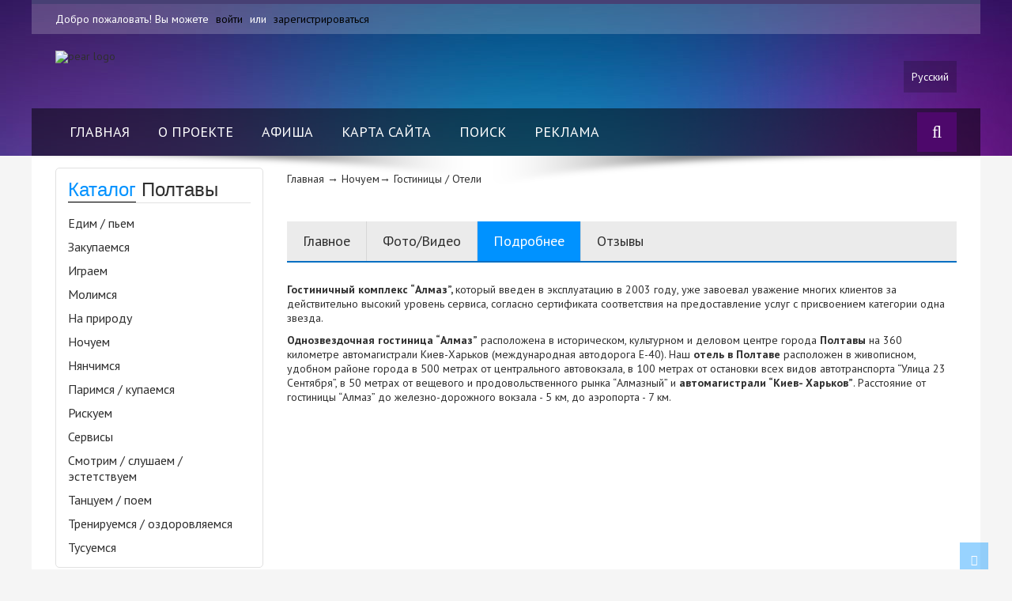

--- FILE ---
content_type: text/html; charset=utf-8
request_url: https://gpoltava.com/ru/profile/almaz/podrobnee
body_size: 48544
content:
<!DOCTYPE html>
<html>
<head>
<meta http-equiv="Content-Type" content="text/html; charset=utf-8" />
<meta name="viewport" content="width=device-width, initial-scale=1.0">
<meta name="description" content="Полное описание о отеле Алмаз на сайте Гуляй Полтава">
<meta name='yandex-verification' content='5df4833a3510e8fb' />
<meta name="google-site-verification" content="EMjn4j6QmX-fDmfSqOpg-K-jz8ouL-e_0rl-n4i3cPY" />
<link rel="shortcut icon" href="images/favicon.ico">
<title>Полное описание о отеле Алмаз</title>

<!-- Bootstrap core CSS -->
<link href="/css/bootstrap.css" rel="stylesheet">

<!-- Custom styles for this template -->
<link href='https://fonts.googleapis.com/css?family=PT+Sans:400,400italic,700,700italic' rel='stylesheet' type='text/css'>
<link href="/css/font-awesome.min.css" rel="stylesheet" type="text/css">
<link href="/css/sequence.css" rel="stylesheet" type="text/css">
<link href="/css/flexslider.css" rel="stylesheet" type="text/css">
<link href="/jqtransfor/jqtransform.css" rel="stylesheet" type="text/css" media="all" />
<link href="/css/jquery.nouislider.css" rel="stylesheet" type="text/css">
<link href="/css/jquery.fancybox.css" rel="stylesheet" type="text/css">
<link rel="stylesheet" href="/css/bootstrap-datetimepicker.min.css" />
<link href="/css/style34.css" rel="stylesheet" type="text/css">
<!-- <script src="http://vk.com/js/api/openapi.js" type="text/javascript"></script> -->
<script type="text/javascript" src="/js/jquery-1.10.2.min.js"></script> 
<script type="text/javascript" src="/js/moment.js"></script>
<!-- Just for debugging purposes. Don't actually copy this line! -->
<!--[if lt IE 9]><script src="js/ie8-responsive-file-warning.js"></script><![endif]-->

<!-- HTML5 shim and Respond.js IE8 support of HTML5 elements and media queries -->
<!--[if lt IE 9]>
      <script src="https://oss.maxcdn.com/libs/html5shiv/3.7.0/html5shiv.js"></script>
      <script src="https://oss.maxcdn.com/libs/respond.js/1.3.0/respond.min.js"></script>
<![endif]-->
<script src="/js/jquery.textext.min.js"></script>
<script src="/js/jquery.synctranslit.min.js"></script>
  
  <script>
  (function(i,s,o,g,r,a,m){i['GoogleAnalyticsObject']=r;i[r]=i[r]||function(){
  (i[r].q=i[r].q||[]).push(arguments)},i[r].l=1*new Date();a=s.createElement(o),
  m=s.getElementsByTagName(o)[0];a.async=1;a.src=g;m.parentNode.insertBefore(a,m)
  })(window,document,'script','//www.google-analytics.com/analytics.js','ga');

  ga('create', 'UA-43101794-1', 'gpoltava.com');
  ga('send', 'pageview');

</script>
</head>
<body>
<div class="wrapper"> 
  <!-- BEGIN HEADER -->
  <div class="header navbar-inverse navbar-fixed-top">
    <div class="boxwrap"> 
      <!-- begain header top section -->
      <div class="header_top">
        <div class="container">
          <div class="row">
            <div class="col-md-6">
              <p class="welcome">
                                  Добро пожаловать! Вы можете <a href="javascript:void(0)" data-toggle="modal" data-target="#login">войти</a> или <span data-link="/ru/signup">зарегистрироваться</span>                                </p>
            </div>
            <div class="col-md-6">
              <ul class="topnav">
                <li></li>
                                <!-- <li><a href="#"><i class="fa fa-shopping-cart"></i>Shopping Cart</a></li>
                <li><a href="#"><i class="fa fa-check-square-o"></i>Checkout</a></li> -->
              </ul>
            </div>
          </div>
        </div>
      </div>
      <!-- end header top section -->
      <div class="clearfix"></div>
      <!-- begain header bottom -->
      <div class="header_bottom">
        <div class="container">
          <div class="row">
            <div class="col-md-4 col-sm-3 ">
              <div  class="logo"><a href="/ru"><img src="/img/logo_gp.png" alt="pear logo"></a></div>
            </div>
            <div class="col-md-8 col-sm-9 ">
              <br class="clearfix"> 
              <ul class="bottomnav">
                <li class="language"> <a href="/ru/profile/almaz/podrobnee">
                Русский                </a>
                  <ul class="subnav">
                    <li class="active"><span data-link="/ru/profile/almaz/podrobnee">Русский</span></li>
                    <li><span data-link="/ua/profile/almaz/podrobnee">Украiнська</span></li>
                    <li><span data-link="/en/profile/almaz/podrobnee">English</span></li>
                  </ul>
                </li>
                  </ul>
                </li>
              </ul>
            </div>
          </div>
        </div>
      </div>
      <!-- end header bottom -->
      <div class="clearfix"></div>
      <!-- begain navigation bar -->
      <div class="nav-shadow">
        <div class="nav-bg">
          <div class="container  relative">
            <div class="navbar-header">
              <button type="button" class="navbar-toggle" data-toggle="collapse" data-target=".navbar-collapse"> <span class="sr-only">Toggle navigation</span> <span class="icon-bar"></span> <span class="icon-bar"></span> <span class="icon-bar"></span> </button>
            </div>
            <div class="nav-wrap collapse navbar-collapse">
              <ul class="nav">
                <li ><span data-link="/ru">Главная</span></li>
                <li ><span data-link="/ru/info/o-proekte">О проекте</span>
                </li>
                <li ><a href="/ru/afisha">Афиша</a>
                </li>
                <li ><a href="/ru/sitemap">Карта сайта</a></li>
                <li ><span data-link="/ru/search">Поиск</span></li>
                <li ><span data-link="/ru/info/reklama">Реклама</span></li>
                              </ul>
            </div>
            <div id="sb-search" class="sb-search">
              <form method="get" action="/ru/search">
                <input class="sb-search-input" placeholder="Что вам поискать?" type="text" value="" name="q" id="search">
                <input class="sb-search-submit" type="submit" value="">
                <span class="sb-icon-search"></span>
              </form>
            </div>
          </div>
        </div>
      </div>
      <!-- end navigation bar -->
      <div class="clearfix"></div>
          </div>
  </div>
  <!-- END HEADER --> 
  
  <!-- BEGIN PROMOTION OFFER -->
  <div class="boxwrap white-bg pad-bottom30">
      <div class="container">
    <div class="row">
    <div class="col-md-3 leftbar">
          <div class="leftbox category">
            <p class="title"><strong>Каталог</strong> Полтавы</p>
            <ul class="category_nav">
                                        <li><a href="#">Едим / пьем</a>
                               <ul>                                  <li ><a href="/ru/edim-pem/antikafe">Антикафе</a></li> 
                                                                   <li ><a href="/ru/edim-pem/banketniye-zaliy">Банкетные залы</a></li> 
                                                                   <li ><a href="/ru/edim-pem/baryi">Бары</a></li> 
                                                                   <li ><a href="/ru/edim-pem/domashnyaya-kuhnya">Домашняя кухняa</a></li> 
                                                                   <li ><a href="/ru/edim-pem/kalyannyie">Кальянные</a></li> 
                                                                   <li ><a href="/ru/edim-pem/kafe">Кафе</a></li> 
                                                                   <li ><a href="/ru/edim-pem/kejtering--dostavka-edyi">Кейтеринг / доставка еды</a></li> 
                                                                   <li ><a href="/ru/edim-pem/konditerskie">Кондитерские</a></li> 
                                                                   <li ><a href="/ru/edim-pem/kofejni">Кофейни</a></li> 
                                                                   <li ><a href="/ru/edim-pem/naczionalnyie-kuxni">Национальные кухни</a></li> 
                                                                   <li ><a href="/ru/edim-pem/pabyi--pivnyie">Пабы / пивные</a></li> 
                                                                   <li ><a href="/ru/edim-pem/pivovarni">Пивоварни</a></li> 
                                                                   <li ><a href="/ru/edim-pem/piczczerii">Пиццерии</a></li> 
                                                                   <li ><a href="/ru/edim-pem/pominalnyie-obedyi">Поминальные обеды</a></li> 
                                                                   <li ><a href="/ru/edim-pem/restoranyi">Рестораны</a></li> 
                                                                   <li ><a href="/ru/edim-pem/sport-baryi">Спорт-бары</a></li> 
                                                                   <li ><a href="/ru/edim-pem/stolovyie">Столовые</a></li> 
                                                                   <li ><a href="/ru/edim-pem/sushi-baryi">Суши-бары</a></li> 
                                                                   <li ><a href="/ru/edim-pem/fast-fudyi">Фаст-фуды</a></li> 
                                                                   <li ><a href="/ru/edim-pem/chajnyie">Чайные</a></li> 
                                 </ul>                           </li>
                                                      <li><a href="#">Закупаемся</a>
                               <ul>                                  <li ><a href="/ru/zakupaemsya/avtosalonyi">Автосалоны</a></li> 
                                                                   <li ><a href="/ru/zakupaemsya/azs">АЗС</a></li> 
                                                                   <li ><a href="/ru/zakupaemsya/alkogol">Алкоголь / табак</a></li> 
                                                                   <li ><a href="/ru/zakupaemsya/apteki">Аптеки</a></li> 
                                                                   <li ><a href="/ru/zakupaemsya/byitovaya-texnika">Бытовая техника</a></li> 
                                                                   <li ><a href="/ru/zakupaemsya/detskie-tovaryi--igrushki">Детские товары / игрушки</a></li> 
                                                                   <li ><a href="/ru/zakupaemsya/zootovaryi">Зоотовары</a></li> 
                                                                   <li ><a href="/ru/zakupaemsya/kancztovaryi">Канцтовары</a></li> 
                                                                   <li ><a href="/ru/zakupaemsya/knigi">Книги</a></li> 
                                                                   <li ><a href="/ru/zakupaemsya/konditerskie-magazinyi--vyipechka">Кондитерские магазины / выпечка</a></li> 
                                                                   <li ><a href="/ru/zakupaemsya/kosmetika">Косметика</a></li> 
                                                                   <li ><a href="/ru/zakupaemsya/magazinyi-obuvi">Магазины обуви</a></li> 
                                                                   <li ><a href="/ru/zakupaemsya/magazinyi-odezhdyi--butiki">Магазины одежды / Бутики</a></li> 
                                                                   <li ><a href="/ru/zakupaemsya/mobilnaya-svyaz">Мобильная связь</a></li> 
                                                                   <li ><a href="/ru/zakupaemsya/parfumi">Парфуми</a></li> 
                                                                   <li ><a href="/ru/zakupaemsya/parfyumeriya">Парфюмерия</a></li> 
                                                                   <li ><a href="/ru/zakupaemsya/produktovyie-magazinyi">Продуктовые магазины</a></li> 
                                                                   <li ><a href="/ru/zakupaemsya/rasteniya">Растения</a></li> 
                                                                   <li ><a href="/ru/zakupaemsya/ryinki">Рынки</a></li> 
                                                                   <li ><a href="/ru/zakupaemsya/sport-tovaryi--turizm">Спорт-товары / туризм</a></li> 
                                                                   <li ><a href="/ru/zakupaemsya/suveniryi--podarki">Сувениры / подарки</a></li> 
                                                                   <li ><a href="/ru/zakupaemsya/supermarketyi">Супермаркеты</a></li> 
                                                                   <li ><a href="/ru/zakupaemsya/torgovyie-czentryi">Торговые центры</a></li> 
                                                                   <li ><a href="/ru/zakupaemsya/xoz-tovaryi">Хозтовары</a></li> 
                                                                   <li ><a href="/ru/zakupaemsya/elektronika">Электроника</a></li> 
                                                                   <li ><a href="/ru/zakupaemsya/yuvelirka--bizhuteriya">Ювелирка / бижутерия</a></li> 
                                 </ul>                           </li>
                                                      <li><a href="#">Играем</a>
                               <ul>                                  <li ><a href="/ru/igraem/avtovamiy">Автоматы / компьютерные салоны</a></li> 
                                                                   <li ><a href="/ru/igraem/attrakczionyi--parki-razvlechenij">Аттракционы / парки развлечений</a></li> 
                                                                   <li ><a href="/ru/igraem/bilyard">Бильярд</a></li> 
                                                                   <li ><a href="/ru/igraem/bouling">Боулинг</a></li> 
                                                                   <li ><a href="/ru/igraem/kartyi">Карты</a></li> 
                                                                   <li ><a href="/ru/igraem/mafiya">Мафия</a></li> 
                                                                   <li ><a href="/ru/igraem/pejntbol--lazertag">Пейнтбол / лазертаг / страйкбол</a></li> 
                                                                   <li ><a href="/ru/igraem/tiryi">Тиры</a></li> 
                                                                   <li ><a href="/ru/igraem/chto-gde-kodao--brejn-ring">Что-где-кода? / Брейн ринг</a></li> 
                                 </ul>                           </li>
                                                      <li><a href="#">Молимся</a>
                               <ul>                                  <li ><a href="/ru/molimsya/churches">Церкви / храмы</a></li> 
                                 </ul>                           </li>
                                                      <li><a href="#">На природу</a>
                               <ul>                                  <li ><a href="/ru/na-prirodu/bazyi-otdyixa">Базы отдыха</a></li> 
                                                                   <li ><a href="/ru/na-prirodu/kempingi">Кемпинги</a></li> 
                                                                   <li ><a href="/ru/na-prirodu/lodochnyie-stanczii">Лодочные станции</a></li> 
                                                                   <li ><a href="/ru/na-prirodu/parki">Парки</a></li> 
                                 </ul>                           </li>
                                                      <li><a href="#">Ночуем</a>
                               <ul>                                  <li ><a href="/ru/nochuem/oteli">Гостиницы / Отели</a></li> 
                                                                   <li ><a href="/ru/nochuem/doma-osobnyaki">Дома-особняки</a></li> 
                                                                   <li ><a href="/ru/nochuem/kvartiryi-posutochno">Квартиры посуточно</a></li> 
                                                                   <li ><a href="/ru/nochuem/kempingi">Кемпинги</a></li> 
                                                                   <li ><a href="/ru/nochuem/moteli">Мотели</a></li> 
                                                                   <li ><a href="/ru/nochuem/obshhezhitiya">Общежития</a></li> 
                                 </ul>                           </li>
                                                      <li><a href="#">Нянчимся</a>
                               <ul>                                  <li ><a href="/ru/nyznchimsya/detskie-klubyi">Детские клубы</a></li> 
                                                                   <li ><a href="/ru/nyznchimsya/detskie-ploshhadki">Детские площадки</a></li> 
                                                                   <li ><a href="/ru/nyznchimsya/kukolnyie-teatryi">Кукольные театры</a></li> 
                                                                   <li ><a href="/ru/nyznchimsya/sekczii--kruzhki">Секции / кружки</a></li> 
                                                                   <li ><a href="/ru/nyznchimsya/sobyitiya-dlya-detej">События для детей</a></li> 
                                 </ul>                           </li>
                                                      <li><a href="#">Паримся / купаемся</a>
                               <ul>                                  <li ><a href="/ru/parimsya-kupaemsya/bani--saunyi">Бани / Сауны</a></li> 
                                                                   <li ><a href="/ru/parimsya-kupaemsya/bassejnyi">Бассейны</a></li> 
                                                                   <li ><a href="/ru/parimsya-kupaemsya/plyazhi">Пляжи</a></li> 
                                 </ul>                           </li>
                                                      <li><a href="#">Рискуем</a>
                               <ul>                                  <li ><a href="/ru/riskuem/vertoletyi">Вертолеты</a></li> 
                                                                   <li ><a href="/ru/riskuem/kartingi">Картинги</a></li> 
                                                                   <li ><a href="/ru/riskuem/loshadi">Лошади</a></li> 
                                                                   <li ><a href="/ru/riskuem/lyizhi">Лыжи</a></li> 
                                                                   <li ><a href="/ru/riskuem/parashyutyi--paraplanyi">Парашюты / парапланы</a></li> 
                                                                   <li ><a href="/ru/riskuem/parkur">Паркур</a></li> 
                                                                   <li ><a href="/ru/riskuem/peshij-turizm">Пеший туризм</a></li> 
                                                                   <li ><a href="/ru/riskuem/skalolazanie">Скалолазание</a></li> 
                                 </ul>                           </li>
                                                      <li><a href="#">Сервисы</a>
                               <ul>                                  <li ><a href="/ru/servisiy/banki--bankomatyi">Банки / Банкоматы</a></li> 
                                                                   <li ><a href="/ru/servisiy/virtualnyie-ekskursii">Виртуальные экскурсии</a></li> 
                                                                   <li ><a href="/ru/servisiy/dostavka-edyi--alkogolya">Доставка еды / алкоголя</a></li> 
                                                                   <li ><a href="/ru/servisiy/zagsyi">ЗАГСы</a></li> 
                                                                   <li ><a href="/ru/servisiy/konferencz-zalyi">Конференц-залы</a></li> 
                                                                   <li ><a href="/ru/servisiy/magazinyi--tovaryi-dlya-otdyixa">Магазины / Товары для отдыха</a></li> 
                                                                   <li ><a href="/ru/servisiy/marshrutyi-obshhestvennogo-transporta">Маршруты общественного транспорта</a></li> 
                                                                   <li ><a href="/ru/servisiy/nyani">Няни</a></li> 
                                                                   <li ><a href="/ru/servisiy/organizacziya-dosuga">Организация досуга</a></li> 
                                                                   <li ><a href="/ru/servisiy/oformlenie-prazdnikov">Оформление праздников</a></li> 
                                                                   <li ><a href="/ru/servisiy/parikmaxerskie">Парикмахерские</a></li> 
                                                                   <li ><a href="/ru/servisiy/pogoda-v-poltave">Погода в Полтаве</a></li> 
                                                                   <li ><a href="/ru/servisiy/prachechnyie">Прачечные</a></li> 
                                                                   <li ><a href="/ru/servisiy/prismotr-za-zhivotnyimi">Присмотр за животными</a></li> 
                                                                   <li ><a href="/ru/servisiy/proizvodstvo-mebeli">Производство мебели</a></li> 
                                                                   <li ><a href="/ru/servisiy/prokatnajm-avto">Прокат/найм авто</a></li> 
                                                                   <li ><a href="/ru/servisiy/remontnyie-uslugi">Ремонтные услуги</a></li> 
                                                                   <li ><a href="/ru/servisiy/salonyi-krasotyi">Салоны красоты</a></li> 
                                                                   <li ><a href="/ru/servisiy/salyutyi--feerverki">Салюты / феерверки</a></li> 
                                                                   <li ><a href="/ru/servisiy/svadebnyie-uslugi">Свадебные услуги</a></li> 
                                                                   <li ><a href="/ru/servisiy/suveniryi">Сувенирная продукция</a></li> 
                                                                   <li ><a href="/ru/servisiy/taksi">Такси</a></li> 
                                                                   <li ><a href="/ru/servisiy/tanczevalnyie-kollektivyi">Танцевальные коллективы</a></li> 
                                                                   <li ><a href="/ru/servisiy/televizionnaya-programma">Телевизионная программа</a></li> 
                                                                   <li ><a href="/ru/servisiy/foto--video">Фото / видео</a></li> 
                                                                   <li ><a href="/ru/servisiy/czvetyi--dostavka-czvetov">Цветы / доставка цветов</a></li> 
                                                                   <li ><a href="/ru/servisiy/ekskursionnyie-uslugi">Экскурсионные услуги</a></li> 
                                 </ul>                           </li>
                                                      <li><a href="#">Смотрим / слушаем / эстетствуем</a>
                               <ul>                                  <li ><a href="/ru/smotrim-slushaem-estetstvuem/biblioteki">Библиотеки</a></li> 
                                                                   <li ><a href="/ru/smotrim-slushaem-estetstvuem/vyistavki">Выставки</a></li> 
                                                                   <li ><a href="/ru/smotrim-slushaem-estetstvuem/gazetyi-poltavyi">Газеты Полтавы</a></li> 
                                                                   <li ><a href="/ru/smotrim-slushaem-estetstvuem/kartinnyie-galerei">Картинные галереи</a></li> 
                                                                   <li ><a href="/ru/smotrim-slushaem-estetstvuem/kvartirnyie-konczertyi">Квартирные концерты</a></li> 
                                                                   <li ><a href="/ru/smotrim-slushaem-estetstvuem/kinoteatryi">Кинотеатры</a></li> 
                                                                   <li ><a href="/ru/smotrim-slushaem-estetstvuem/konczertnyie-zalyi">Концертные залы</a></li> 
                                                                   <li ><a href="/ru/smotrim-slushaem-estetstvuem/modelnyie-agentstva">Модельные агентства</a></li> 
                                                                   <li ><a href="/ru/smotrim-slushaem-estetstvuem/muzyikantyi">Музыканты</a></li> 
                                                                   <li ><a href="/ru/smotrim-slushaem-estetstvuem/radiostanczii-poltavyi">Радиостанции Полтавы</a></li> 
                                                                   <li ><a href="/ru/smotrim-slushaem-estetstvuem/striptiz">Стриптиз</a></li> 
                                                                   <li ><a href="/ru/smotrim-slushaem-estetstvuem/teatryi">Театры</a></li> 
                                                                   <li ><a href="/ru/smotrim-slushaem-estetstvuem/televizionnyie-kanalyi-poltavyi">Телевизионные каналы Полтавы</a></li> 
                                                                   <li ><a href="/ru/smotrim-slushaem-estetstvuem/shkolyi-iskusstv">Школы искусств</a></li> 
                                 </ul>                           </li>
                                                      <li><a href="#">Танцуем / поем</a>
                               <ul>                                  <li ><a href="/ru/tantsuem-poem/diskoteki">Дискотеки</a></li> 
                                                                   <li ><a href="/ru/tantsuem-poem/karaoke">Караоке</a></li> 
                                                                   <li ><a href="/ru/tantsuem-poem/klubyi">Клубы</a></li> 
                                                                   <li ><a href="/ru/tantsuem-poem/shkolyi-tanczev">Школы танцев</a></li> 
                                 </ul>                           </li>
                                                      <li><a href="#">Тренируемся / оздоровляемся</a>
                               <ul>                                  <li ><a href="/ru/treniruemsya-ozdorovlyaemsya/veterinarnyie-kliniki">Ветеринарные клиники</a></li> 
                                                                   <li ><a href="/ru/treniruemsya-ozdorovlyaemsya/edinoborstva">Единоборства</a></li> 
                                                                   <li ><a href="/ru/treniruemsya-ozdorovlyaemsya/joga">Йога</a></li> 
                                                                   <li ><a href="/ru/treniruemsya-ozdorovlyaemsya/katki">Катки</a></li> 
                                                                   <li ><a href="/ru/treniruemsya-ozdorovlyaemsya/massazhnyie-kabinetyi">Массажные кабинеты</a></li> 
                                                                   <li ><a href="/ru/treniruemsya-ozdorovlyaemsya/ozdorovitelnyie-kompleksyi">Оздоровительные комплексы</a></li> 
                                                                   <li ><a href="/ru/treniruemsya-ozdorovlyaemsya/polikliniki--bolniczyi--chastnyie-med.-kabinetyi">Поликлиники / больницы / частные мед. кабинеты</a></li> 
                                                                   <li ><a href="/ru/treniruemsya-ozdorovlyaemsya/psixolog">Психолог</a></li> 
                                                                   <li ><a href="/ru/treniruemsya-ozdorovlyaemsya/solyarij">Солярий</a></li> 
                                                                   <li ><a href="/ru/treniruemsya-ozdorovlyaemsya/spa">СПА</a></li> 
                                                                   <li ><a href="/ru/treniruemsya-ozdorovlyaemsya/sportivnyie-klubyi">Спортивные клубы</a></li> 
                                                                   <li ><a href="/ru/treniruemsya-ozdorovlyaemsya/sportivnyie-ploshhadki">Спортивные площадки</a></li> 
                                                                   <li ><a href="/ru/treniruemsya-ozdorovlyaemsya/sportivnyie-sekczii">Спортивные секции</a></li> 
                                                                   <li ><a href="/ru/treniruemsya-ozdorovlyaemsya/stadionyi">Стадионы</a></li> 
                                                                   <li ><a href="/ru/treniruemsya-ozdorovlyaemsya/stomat-kabinetyi">Стомат-кабинеты</a></li> 
                                                                   <li ><a href="/ru/treniruemsya-ozdorovlyaemsya/tennis">Теннис</a></li> 
                                                                   <li ><a href="/ru/treniruemsya-ozdorovlyaemsya/trenazhernyie-zalyi">Тренажерные залы</a></li> 
                                                                   <li ><a href="/ru/treniruemsya-ozdorovlyaemsya/fitnes">Фитнес</a></li> 
                                 </ul>                           </li>
                                                      <li><a href="#">Тусуемся</a>
                               <ul>                                  <li ><a href="/ru/tusuemsya/tusovki">Тусовки</a></li> 
                                 </ul>                           </li>
                           
            </ul>
          </div>
          <div class="clearfix"></div>
          <!-- <div class="leftbox hidden-sm hidden-xs">
            <p class="title"><strong>Мы</strong> Вконтакте</p>
            <div class="facebookwrap" id="vk_groups">
             -->

            <!-- VK Widget -->
            <!-- <div id="vk_groups"></div> -->
            <!-- <script type="text/javascript">
            VK.Widgets.Group("vk_groups", {mode: 0, width: "250", height: "290", color1: 'FFFFFF', color2: '2B587A', color3: '5B7FA6'}, 63675506);
            </script> -->
            <!-- </div>
          </div> -->
          
           <!-- <div class="leftbox hidden-sm hidden-xs">
            <p class="title"><strong>Мы в</strong> OK</p>
            <div class="facebookwrap" id="ok_group_widget"> -->
            <!-- <div id="ok_group_widget"></div> -->
            <!-- <script>
            !function (d, id, did, st) {
              var js = d.createElement("script");
              js.src = "http://connect.ok.ru/connect.js";
              js.onload = js.onreadystatechange = function () {
              if (!this.readyState || this.readyState == "loaded" || this.readyState == "complete") {
                if (!this.executed) {
                  this.executed = true;
                  setTimeout(function () {
                    OK.CONNECT.insertGroupWidget(id,did,st);
                  }, 0);
                }
              }}
              d.documentElement.appendChild(js);
            }(document,"ok_group_widget","54321785274372","{width:250,height:285}");
            </script>
 -->
          <!--   </div>
          </div> -->
        
          <div class="leftbox hidden-sm hidden-xs">
            <p class="title"><strong>Мы в</strong> Facebook</p>
            <div class="facebookwrap">
            <iframe src="//www.facebook.com/plugins/likebox.php?href=https%3A%2F%2Fwww.facebook.com%2Fgpoltava&amp;width=270&amp;height=258&amp;colorscheme=light&amp;show_faces=true&amp;header=false&amp;stream=false&amp;show_border=false&amp;appId=846425035367696" scrolling="no" frameborder="0" style="border:none; overflow:hidden; width:270px; height:258px;" allowTransparency="true"></iframe>
            </div>
          </div>
          
          </div>

    <div class="col-md-9 rightbar"><div class="row">
    <div class="col-md-12">
        <p style="padding:20px;padding-left:0px;"><a href="https://gpoltava.com/ru">Главная</a> &rarr; Ночуем&rarr; <a href="https://gpoltava.com/ru/oteli">Гостиницы / Отели</a></p>
    </div>
</div>
<div class="clearfix"> </div>
            <div class="tab-box">
              <div id="tabnav">
                <ul>
                                      <li >
                        <a href="/ru/profile/almaz">
                            Главное                        </a>
                    </li>
                  
                                    <li >
                    <a href="/ru/profile/almaz/photovideo">
                        Фото/Видео                    </a>
                  </li>
                                    
                                    <li class="active">
                    <a href="/ru/profile/almaz/podrobnee">
                        Подробнее                    </a>
                  </li>
                  
                                   
                 
                                    <li >
                        <a href="/ru/profile/almaz/otziyviy">
                            Отзывы                        </a>
                  </li>
                                  </ul>
              </div>
              <!-- end #nav -->
              <div class="tab-content-wrap">
                                <div class="tab-content" id="Return">
                                    <p><strong>Гостиничный комплекс &ldquo;Алмаз&rdquo;, </strong>который введен в эксплуатацию в 2003 году, уже завоевал уважение многих клиентов за действительно высокий уровень сервиса, согласно <a title="Однозвездочный отель 'Алмаз' имеет Сертификат Соответствия Государственного Комитета Украины по вопросам технического регулирования и потребительской политики" href="http://www.almaz.poltava.ua/sertificate_ru.php">сертификата</a> соответствия на предоставление услуг с присвоением категории одна звезда.</p>
<p><strong>Однозвездочная гостиница &ldquo;Алмаз&rdquo;</strong> расположена в историческом, культурном и деловом центре города <strong>Полтавы</strong> на 360 километре автомагистрали Киев-Харьков (международная автодорога Е-40). Наш <strong>отель в Полтаве</strong> расположен в живописном, удобном районе города в 500 метрах от центрального автовокзала, в 100 метрах от остановки всех видов автотранспорта &ldquo;Улица 23 Сентября&rdquo;, в 50 метрах от вещевого и продовольственного рынка &ldquo;Алмазный&rdquo; и <strong>автомагистрали &ldquo;Киев- Харьков&rdquo;</strong>. Расстояние от гостиницы &ldquo;Алмаз&rdquo; до железно-дорожного вокзала - 5 км, до аэропорта - 7 км.</p>                                </div>
                              </div>
              <!-- end #content --> 
            </div>
                                                            <div class="clearfix"> </div>
            
          
</div>
      
    </div>
    </div>
    <div class="clearfix"></div>
  </div>
  <!-- BEGIN  FOOTER-->
  <div class="footer">
  <div class="footer-info">
    <div class="container">
      <div class="row">
        <div class="col-md-4 col-sm-6 information">
          <p class="title"><strong>Сайт</strong></p>
          <ul class="footer-menu">
            <li><span data-link="/ru/info/o-proekte">О проекте</span></li>
            <li><span data-link="/ru/search">Поиск</span></li>
            <li><a href="/ru/sitemap">Карта сайта</a></li>
            <li><a href="/ru/afisha">Афиша</a></li>
            <!-- <li><a href="contact.html">Contact Us</a></li> -->
          </ul>
        </div>
        <div class="col-md-4 col-sm-6 account">
        </div>
        <div class="col-md-4 col-sm-12 contact-info">
          <p class="title"><strong>По вопросам рекламы</strong></p>
          <!-- <p><i class="fa fa-phone"></i> +38 099 504-38-58</p>
          <p><i class="fa fa-phone"></i> +38 0532 65-17-80</p> -->
          <p><i class="fa fa-envelope-o"></i><a href="mailto:gpoltava@gmail.com">gpoltava@gmail.com</a></p>
        </div>
      </div>
    </div>
  </div>
  <div class="copyright-info">
    <div class="container">
      <div class="row">
        <div class="col-md-4">
          <p>&copy; 2012&ndash;2026 @ Гуляй Полтава</p>
        </div>
        <div class="col-md-4 text-center">
	  <p>Продвижение сайта<br /><a href="http://idigital.com.ua/">iDigital</a></p>
        </div>
        <div class="col-md-4">
          <ul class="social-icon">
            <li><a href="https://www.facebook.com/gpoltava" target="_blank"><i class="fa fa-facebook"></i></a></li>
            <!-- <li><a href="http://vk.com/gpoltava" target="_blank"><i class="fa fa-vk"></i></a></li> -->
            <li><a href="http://webington.com/ru/" target="_blank"><img src="/img/webington.png" alt="Webington.com" title="Developed by Webington" style="width:87px;"></a></li>
          </ul>
        </div>
        <a href="#javascript:void(0)" id="back_top">
          <i class="fa fa-arrow-up"></i><br /> &nbsp;
        </a>
        </div>
    </div>
  </div>
</div>
  <!-- END  FOOTER--> 
</div>
<!-- MODALS -->
<div class="modal fade" id="login" tabindex="-1" role="dialog" aria-labelledby="myModalLabel" aria-hidden="true">
  <div class="modal-dialog">
    <div class="modal-content">
      <div class="modal-header">
        <button type="button" class="close" data-dismiss="modal"><span aria-hidden="true">&times;</span><span class="sr-only">Close</span></button>
        <p class="modal-title" id="myModalLabel" style="font-size:24px;">Вход</p>
      </div>
      <div class="modal-body">
        <form method="post">
          <input type="text" name="login" placeholder="Логин" /> <input type="password" name="password" placeholder="Пароль" /> 
          <div style="margin-top:25px;">Вход / регистрация через социальные сети:            <!-- <a href="/social/vk" class="button"><i class="fa fa-vk"></i></a>  -->
            <a href="/social/fb" class="button"><i class="fa fa-facebook"></i></a>
            <a href="/social/google" class="button"><i class="fa fa-google-plus"></i></a>
            </div>           
      </div>
      <div class="modal-footer">
           <button type="submit" name="signin" class="btn btn-primary">Вход</button>
        </form> 
      </div>
    </div>
  </div>
</div>

<!-- MODALS -->
<div class="modal fade" id="invite" tabindex="-1" role="dialog" aria-labelledby="myModalLabel" aria-hidden="true">
  <div class="override">
  <div class="modal-dialog modal-sm">
    <div class="modal-content">
      <!-- <div class="modal-header">
        <button type="button" class="close" data-dismiss="modal"><span aria-hidden="true">&times;</span><span class="sr-only">Close</span></button>
        <h4 class="modal-title" id="myModalLabel">Вход</h4>
      </div> -->
      <div class="modal-body">
        <p class="text-center">Афиша Гуляй Полтава в вашей новостной ленте. Присоединяйтесь!<br />Получите ежедневные анонсы и обзоры событий + много интересного о Полтаве :)</p>
        <div class="row">
          <!-- <div class="col-md-4"> -->
            <!-- <script type="text/javascript" src="//vk.com/js/api/openapi.js?115"></script> -->

            <!-- VK Widget -->
            <!-- <div class="soc-wrapper"><div id="vk_groups2"></div></div> -->
            <!-- <script type="text/javascript">
            VK.Widgets.Group("vk_groups2", {mode: 0, width: "250", height: "290", color1: 'FFFFFF', color2: '2B587A', color3: '5B7FA6'}, 63675506);
            </script> -->
            <!-- <iframe src="http://vk.com/widget_community.php?gid=63675506&width=250&height=290" width="250" height="290" scrolling="no" frameborder="0"></iframe> -->
          <!-- </div>
          <div class="col-md-4">
            <div class="soc-wrapper"><div id="ok_group_widget2"></div></div> -->
            <!-- <script>
            !function (d, id, did, st) {
              var js = d.createElement("script");
              js.src = "http://connect.ok.ru/connect.js";
              js.onload = js.onreadystatechange = function () {
              if (!this.readyState || this.readyState == "loaded" || this.readyState == "complete") {
                if (!this.executed) {
                  this.executed = true;
                  setTimeout(function () {
                    OK.CONNECT.insertGroupWidget(id,did,st);
                  }, 0);
                }
              }}
              d.documentElement.appendChild(js);
            }(document,"ok_group_widget2","54321785274372","{width:250,height:285}");
            </script> -->
          <!-- </div> -->
          <div class="col-md-12">
            <div class="soc-wrapper"><iframe src="//www.facebook.com/plugins/likebox.php?href=https%3A%2F%2Fwww.facebook.com%2Fgpoltava&amp;width=270&amp;height=258&amp;colorscheme=light&amp;show_faces=true&amp;header=false&amp;stream=false&amp;show_border=false&amp;appId=846425035367696" scrolling="no" frameborder="0" style="border:none; overflow:hidden; width:270px; height:258px;" allowTransparency="true"></iframe></div>
          </div>
        </div>
      </div>
      <div class="modal-footer text-center">
           <a href="javascript:void(0);" class="btn btn-link invite-dismiss">Я уже с вами</a>
      </div>
    </div>
  </div>
  </div>
</div>

<!-- Bootstrap core JavaScript
    ================================================== --> 
<!-- Placed at the end of the document so the pages load faster --> 
<script type="text/javascript" src="/js/bootstrap.min.js"></script> 
<script type="text/javascript" src="/js/modernizr.custom.js"></script> 

<!-- ~~jQuery expanding nav~~ !--> 
<script type="text/javascript" src="/js/classie.js"></script> 
<script type="text/javascript" src="/js/uisearch.js"></script> 
<!-- ~~Sequence Slider~~ !--> 
<script type="text/javascript"  src="/js/jquery.sequence-min.js"></script> 
<!-- ~~product carousel~~ !--> 
<script type="text/javascript" src="/js/jquery.carouFredSel-6.2.1-packed.js"></script> 
<script type="text/javascript" src="/js/jquery.mousewheel.min.js"></script> 
<script type="text/javascript" src="/js/jquery.touchSwipe.min.js"></script> 
<!-- ~~Catagory Navigation~~ !--> 
<script type="text/javascript" src="/js/scriptbreaker-multiple-accordion.js"></script> 
<!-- ~~Flex slider~~ !--> 
<script type="text/javascript" src="/js/jquery.flexslider.js"></script> 
<!-- ~~Jquery Custome Form element~~ !--> 
<script type="text/javascript" src="/jqtransfor/jquery.jqtransform.js"></script> 
<!-- ~~Noui Price slider~~ !--> 
<script type="text/javascript" src="/js/jquery.nouislider.js"></script> 
<!-- ~~jQuery Fancey Box~~ !--> 
<script type="text/javascript" src="/js/jquery.fancybox.js"></script> 
<!-- ~~Nice scroll~~ !--> 
<script src="/js/jquery.nicescroll.min.js"></script> 

<!-- OLD -->
<script type="text/javascript" src="/js/locale/ru.js"></script>
<script type="text/javascript" src="/js/bootstrap-datetimepicker.min.js"></script>
<script src="/js/validate/jquery.validate.js"></script>
<script src="/js/validate/jquery.metadata.js"></script>
<script>
    // validate form
                $('#form-validate').validate();
                $('.date input[name=date]').datetimepicker({
                    pickTime: false,
                    language:'ru',
                });
</script>
<script src="/js/bootstrap-slider.js"></script>

<!-- ~~Main Script~~ !--> 
<script type="text/javascript" src="/js/script.min.js"></script>
<script src="/js/script2.js"></script>
<script type="text/javascript">
            
            $(".pagination a").each(function() {
                  var g = window.location.href.slice(window.location.href.indexOf('?'));
                  //console.log(g);
                  var href = $(this).attr('href');
                  $(this).attr('href', href+g);
              });
            </script>
      <script src="/js/invite.js"></script>
      <!-- Yandex.Metrika counter -->
<!-- <script type="text/javascript">
(function (d, w, c) {
    (w[c] = w[c] || []).push(function() {
        try {
            w.yaCounter22038157 = new Ya.Metrika({id:22038157,
                    webvisor:true,
                    clickmap:true,
                    trackLinks:true,
                    accurateTrackBounce:true,
                    trackHash:true});
        } catch(e) { }
    });

    var n = d.getElementsByTagName("script")[0],
        s = d.createElement("script"),
        f = function () { n.parentNode.insertBefore(s, n); };
    s.type = "text/javascript";
    s.async = true;
    s.src = (d.location.protocol == "https:" ? "https:" : "http:") + "//mc.yandex.ru/metrika/watch.js";

    if (w.opera == "[object Opera]") {
        d.addEventListener("DOMContentLoaded", f, false);
    } else { f(); }
})(document, window, "yandex_metrika_callbacks");
</script>
<noscript><div><img src="//mc.yandex.ru/watch/22038157" style="position:absolute; left:-9999px;" alt="" /></div></noscript> -->
<!-- /Yandex.Metrika counter -->


  <!--Gallery scripts loading-->

  <script type='text/javascript' src='/js/unitegallery/js/unitegallery.min.js'></script> 
    
    <link rel='stylesheet' href='/js/unitegallery/css/unite-gallery.css' type='text/css' /> 
    <script type='text/javascript' src='/js/unitegallery/themes/default/ug-theme-default.js'></script> 
    <link rel='stylesheet' href='/js/unitegallery/themes/default/ug-theme-default.css' type='text/css' /> 

    <script type="text/javascript"> 
      
      jQuery(document).ready(function(){ 
        $("#gallery").unitegallery(); 
        $("#video-gallery").unitegallery();
      }); 
    
    </script>




</body>
</html>


--- FILE ---
content_type: application/javascript; charset=utf-8
request_url: https://gpoltava.com/js/scriptbreaker-multiple-accordion.js
body_size: 1685
content:
(function(e){e.fn.extend({accordion:function(t){var n={accordion:"true",speed:300,closedSign:"[+]",openedSign:"[-]"};var r=e.extend(n,t);var i=e(this);i.find("li").each(function(){if(e(this).find("ul").size()!=0){e(this).find("a:first").append("<span>"+r.closedSign+"</span>");e(this).find("a:first").removeClass("active_parent");if(e(this).find("a:first").attr("href")=="#"){e(this).find("a:first").click(function(){return false})}}});i.find("li.active").each(function(){e(this).parents("ul").slideDown(r.speed);e(this).parents("ul").parent("li").find("span:first").html(r.openedSign);e(this).parents("ul").parent("li").find("a:first").addClass("active_parent")});i.find("li a").click(function(){if(e(this).parent().find("ul").size()!=0){if(r.accordion){if(!e(this).parent().find("ul").is(":visible")){parents=e(this).parent().parents("ul");visible=i.find("ul:visible");visible.each(function(t){var n=true;parents.each(function(e){if(parents[e]==visible[t]){n=false;return false}});if(n){if(e(this).parent().find("ul")!=visible[t]){e(visible[t]).slideUp(r.speed,function(){e(this).parent("li").find("span:first").html(r.closedSign);e(this).parent("li").find("a:first").removeClass("active_parent")})}}})}}if(e(this).parent().find("ul:first").is(":visible")){e(this).parent().find("ul:first").slideUp(r.speed,function(){e(this).parent("li").find("span:first").delay(r.speed).html(r.closedSign);e(this).parent("li").find("a:first").removeClass("active_parent")})}else{e(this).parent().find("ul:first").slideDown(r.speed,function(){e(this).parent("li").find("span:first").delay(r.speed).html(r.openedSign);e(this).parent("li").find("a:first").addClass("active_parent")})}}})}})})(jQuery)

--- FILE ---
content_type: application/javascript; charset=utf-8
request_url: https://gpoltava.com/js/invite.js
body_size: 1344
content:
$(document).ready(function(){
   var invite = $('#invite');
   setTimeout(function() { invite.modal('show') }, 20000);

   $('body').on('click','.invite-dismiss', function(){
        setCookie('invited', false, { expires: 2592000 });
        invite.modal('hide');
   })
});

// возвращает cookie с именем name, если есть, если нет, то undefined
function getCookie(name) {
  var matches = document.cookie.match(new RegExp(
    "(?:^|; )" + name.replace(/([\.$?*|{}\(\)\[\]\\\/\+^])/g, '\\$1') + "=([^;]*)"
  ));
  return matches ? decodeURIComponent(matches[1]) : undefined;
}
function setCookie(name, value, options) {
  options = options || {};

  var expires = options.expires;

  if (typeof expires == "number" && expires) {
    var d = new Date();
    d.setTime(d.getTime() + expires*1000);
    expires = options.expires = d;
  }
  if (expires && expires.toUTCString) { 
    options.expires = expires.toUTCString();
  }

  value = encodeURIComponent(value);

  var updatedCookie = name + "=" + value;

  for(var propName in options) {
    updatedCookie += "; " + propName;
    var propValue = options[propName];    
    if (propValue !== true) { 
      updatedCookie += "=" + propValue;
     }
  }

  document.cookie = updatedCookie;
}
function deleteCookie(name) {
  setCookie(name, "", { expires: -1 })
}

--- FILE ---
content_type: application/javascript; charset=utf-8
request_url: https://gpoltava.com/js/jquery.textext.min.js
body_size: 24574
content:
/**
 * jQuery TextExt Plugin
 * http://textextjs.com
 *
 * @version 1.3.1
 * @copyright Copyright (C) 2011 Alex Gorbatchev. All rights reserved.
 * @license MIT License
 */
;(function(a,b){function c(){}function d(){}function e(){}function x(a,b){typeof b=="string"&&(b=b.split("."));var c=b.join(".").replace(/\.(\w)/g,function(a,b){return b.toUpperCase()}),d=b.shift(),e;return typeof (e=a[c])!=i?e=e:typeof (e=a[d])!=i&&b.length>0&&(e=x(e,b)),e}function y(){function e(a,d){c.bind(a,function(){return d.apply(b,arguments)})}var a=g.apply(arguments),b=this,c=a.length===1?b:a.shift(),d;a=a[0]||{};for(d in a)e(d,a[d])}function z(a,b){return{input:a,form:b}}var f=(JSON||{}).stringify,g=Array.prototype.slice,h,i="undefined",j="item.manager",k="plugins",l="ext",m="html.wrap",n="html.hidden",o="keys",p="preInvalidate",q="postInvalidate",r="getFormData",s="setFormData",t="setInputData",u="postInit",v="ready",w={itemManager:d,plugins:[],ext:{},html:{wrap:'<div class="text-core"><div class="text-wrap"/></div>',hidden:'<input type="hidden" />'},keys:{8:"backspace",9:"tab",13:"enter!",27:"escape!",37:"left",38:"up!",39:"right",40:"down!",46:"delete",108:"numpadEnter"}};if(!f)throw new Error("JSON.stringify() not found");h=d.prototype,h.init=function(a){},h.filter=function(a,b){var c=[],d,e;for(d=0;d<a.length;d++)e=a[d],this.itemContains(e,b)&&c.push(e);return c},h.itemContains=function(a,b){return this.itemToString(a).toLowerCase().indexOf(b.toLowerCase())==0},h.stringToItem=function(a){return a},h.itemToString=function(a){return a},h.compareItems=function(a,b){return a==b},h=c.prototype,h.init=function(b,c){var d=this,e,f,g;d._defaults=a.extend({},w),d._opts=c||{},d._plugins={},d._itemManager=f=new(d.opts(j)),b=a(b),g=a(d.opts(m)),e=a(d.opts(n)),b.wrap(g).keydown(function(a){return d.onKeyDown(a)}).keyup(function(a){return d.onKeyUp(a)}).data("textext",d),a(d).data({hiddenInput:e,wrapElement:b.parents(".text-wrap").first(),input:b}),e.attr("name",b.attr("name")),b.attr("name",null),e.insertAfter(b),a.extend(!0,f,d.opts(l+".item.manager")),a.extend(!0,d,d.opts(l+".*"),d.opts(l+".core")),d.originalWidth=b.outerWidth(),d.invalidateBounds(),f.init(d),d.initPatches(),d.initPlugins(d.opts(k),a.fn.textext.plugins),d.on({setFormData:d.onSetFormData,getFormData:d.onGetFormData,setInputData:d.onSetInputData,anyKeyUp:d.onAnyKeyUp}),d.trigger(u),d.trigger(v),d.getFormData(0)},h.initPatches=function(){var b=[],c=a.fn.textext.patches,d;for(d in c)b.push(d);this.initPlugins(b,c)},h.initPlugins=function(b,c){var d=this,e,f,g,h=[],i;typeof b=="string"&&(b=b.split(/\s*,\s*|\s+/g));for(i=0;i<b.length;i++)f=b[i],g=c[f],g&&(d._plugins[f]=g=new g,d[f]=function(a){return function(){return a}}(g),h.push(g),a.extend(!0,g,d.opts(l+".*"),d.opts(l+"."+f)));h.sort(function(a,b){return a=a.initPriority(),b=b.initPriority(),a===b?0:a<b?1:-1});for(i=0;i<h.length;i++)h[i].init(d)},h.hasPlugin=function(a){return!!this._plugins[a]},h.on=y,h.bind=function(a,b){this.input().bind(a,b)},h.trigger=function(){var a=arguments;this.input().trigger(a[0],g.call(a,1))},h.itemManager=function(){return this._itemManager},h.input=function(){return a(this).data("input")},h.opts=function(a){var b=x(this._opts,a);return typeof b=="undefined"?x(this._defaults,a):b},h.wrapElement=function(){return a(this).data("wrapElement")},h.invalidateBounds=function(){var a=this,b=a.input(),c=a.wrapElement(),d=c.parent(),e=a.originalWidth+"px",f;a.trigger(p),f=b.outerHeight()+"px",b.css({width:e}),c.css({width:e,height:f}),d.css({height:f}),a.trigger(q)},h.focusInput=function(){this.input()[0].focus()},h.serializeData=f,h.hiddenInput=function(b){return a(this).data("hiddenInput")},h.getWeightedEventResponse=function(a,b){var c=this,d={},e=0;c.trigger(a,d,b);for(var f in d)e=Math.max(e,f);return d[e]},h.getFormData=function(a){var b=this,c=b.getWeightedEventResponse(r,a||0);b.trigger(s,c.form),b.trigger(t,c.input)},h.onAnyKeyUp=function(a,b){this.getFormData(b)},h.onSetInputData=function(a,b){this.input().val(b)},h.onSetFormData=function(a,b){var c=this;c.hiddenInput().val(c.serializeData(b))},h.onGetFormData=function(a,b){var c=this.input().val();b[0]=z(c,c)},a(["Down","Up"]).each(function(){var a=this.toString();h["onKey"+a]=function(b){var c=this,d=c.opts(o)[b.keyCode],e=!0;return d&&(e=d.substr(-1)!="!",d=d.replace("!",""),c.trigger(d+"Key"+a),a=="Up"&&c._lastKeyDown==b.keyCode&&(c._lastKeyDown=null,c.trigger(d+"KeyPress")),a=="Down"&&(c._lastKeyDown=b.keyCode)),c.trigger("anyKey"+a,b.keyCode),e}}),h=e.prototype,h.on=y,h.formDataObject=z,h.init=function(a){throw new Error("Not implemented")},h.baseInit=function(b,c){var d=this;b._defaults=a.extend(!0,b._defaults,c),d._core=b,d._timers={}},h.startTimer=function(a,b,c){var d=this;d.stopTimer(a),d._timers[a]=setTimeout(function(){delete d._timers[a],c.apply(d)},b*1e3)},h.stopTimer=function(a){clearTimeout(this._timers[a])},h.core=function(){return this._core},h.opts=function(a){return this.core().opts(a)},h.itemManager=function(){return this.core().itemManager()},h.input=function(){return this.core().input()},h.val=function(a){var b=this.input();if(typeof a===i)return b.val();b.val(a)},h.trigger=function(){var a=this.core();a.trigger.apply(a,arguments)},h.bind=function(a,b){this.core().bind(a,b)},h.initPriority=function(){return 0};var A=!1,B=a.fn.textext=function(b){var d;return!A&&(d=a.fn.textext.css)!=null&&(a("head").append("<style>"+d+"</style>"),A=!0),this.map(function(){var d=a(this);if(b==null)return d.data("textext");var e=new c;return e.init(d,b),d.data("textext",e),e.input()[0]})};B.addPlugin=function(a,b){B.plugins[a]=b,b.prototype=new B.TextExtPlugin},B.addPatch=function(a,b){B.patches[a]=b,b.prototype=new B.TextExtPlugin},B.TextExt=c,B.TextExtPlugin=e,B.ItemManager=d,B.plugins={},B.patches={}})(jQuery),function(a){function b(){}a.fn.textext.TextExtIE9Patches=b,a.fn.textext.addPatch("ie9",b);var c=b.prototype;c.init=function(a){if(navigator.userAgent.indexOf("MSIE 9")==-1)return;var b=this;a.on({postInvalidate:b.onPostInvalidate})},c.onPostInvalidate=function(){var a=this,b=a.input(),c=b.val();b.val(Math.random()),b.val(c)}}(jQuery);(function(a){function b(){}a.fn.textext.TextExtAjax=b,a.fn.textext.addPlugin("ajax",b);var c=b.prototype,d="ajax.data.callback",e="ajax.cache.results",f="ajax.loading.delay",g="ajax.loading.message",h="ajax.type.delay",i="setSuggestions",j="showDropdown",k="loading",l={ajax:{typeDelay:.5,loadingMessage:"Loading...",loadingDelay:.5,cacheResults:!1,dataCallback:null}};c.init=function(a){var b=this;b.baseInit(a,l),b.on({getSuggestions:b.onGetSuggestions}),b._suggestions=null},c.load=function(b){var c=this,e=c.opts(d)||function(a){return{q:a}},f;f=a.extend(!0,{data:e(b),success:function(a){c.onComplete(a,b)},error:function(a,c){console.error(c,b)}},c.opts("ajax")),a.ajax(f)},c.onComplete=function(a,b){var c=this,d=a;c.dontShowLoading(),c.opts(e)==1&&(c._suggestions=a,d=c.itemManager().filter(a,b)),c.trigger(i,{result:d})},c.dontShowLoading=function(){this.stopTimer(k)},c.showLoading=function(){var a=this;a.dontShowLoading(),a.startTimer(k,a.opts(f),function(){a.trigger(j,function(b){b.clearItems();var c=b.addDropdownItem(a.opts(g));c.addClass("text-loading")})})},c.onGetSuggestions=function(a,b){var c=this,d=c._suggestions,f=(b||{}).query||"";if(d&&c.opts(e)===!0)return c.onComplete(d,f);c.startTimer("ajax",c.opts(h),function(){c.showLoading(),c.load(f)})}})(jQuery);(function(a){function b(){}a.fn.textext.TextExtArrow=b,a.fn.textext.addPlugin("arrow",b);var c=b.prototype,d="html.arrow",e={html:{arrow:'<div class="text-arrow"/>'}};c.init=function(b){var c=this,f;c.baseInit(b,e),c._arrow=f=a(c.opts(d)),c.core().wrapElement().append(f),f.bind("click",function(a){c.onArrowClick(a)})},c.onArrowClick=function(a){this.trigger("toggleDropdown"),this.core().focusInput()}})(jQuery);(function(a){function b(){}a.fn.textext.TextExtAutocomplete=b,a.fn.textext.addPlugin("autocomplete",b);var c=b.prototype,d=".",e="text-selected",f=d+e,g="text-suggestion",h=d+g,i="text-label",j=d+i,k="autocomplete.enabled",l="autocomplete.dropdown.position",m="autocomplete.dropdown.maxHeight",n="autocomplete.render",o="html.dropdown",p="html.suggestion",q="hideDropdown",r="showDropdown",s="getSuggestions",t="getFormData",u="toggleDropdown",v="above",w="below",x="mousedownOnAutocomplete",y={autocomplete:{enabled:!0,dropdown:{position:w,maxHeight:"100px"}},html:{dropdown:'<div class="text-dropdown"><div class="text-list"/></div>',suggestion:'<div class="text-suggestion"><span class="text-label"/></div>'}};c.init=function(b){var c=this;c.baseInit(b,y);var d=c.input(),e;c.opts(k)===!0&&(c.on({blur:c.onBlur,anyKeyUp:c.onAnyKeyUp,deleteKeyUp:c.onAnyKeyUp,backspaceKeyPress:c.onBackspaceKeyPress,enterKeyPress:c.onEnterKeyPress,escapeKeyPress:c.onEscapeKeyPress,setSuggestions:c.onSetSuggestions,showDropdown:c.onShowDropdown,hideDropdown:c.onHideDropdown,toggleDropdown:c.onToggleDropdown,postInvalidate:c.positionDropdown,getFormData:c.onGetFormData,downKeyDown:c.onDownKeyDown,upKeyDown:c.onUpKeyDown}),e=a(c.opts(o)),e.insertAfter(d),c.on(e,{mouseover:c.onMouseOver,mousedown:c.onMouseDown,click:c.onClick}),e.css("maxHeight",c.opts(m)).addClass("text-position-"+c.opts(l)),a(c).data("container",e),a(document.body).click(function(a){c.isDropdownVisible()&&!c.withinWrapElement(a.target)&&c.trigger(q)}),c.positionDropdown())},c.containerElement=function(){return a(this).data("container")},c.onMouseOver=function(b){var c=this,d=a(b.target);d.is(h)&&(c.clearSelected(),d.addClass(e))},c.onMouseDown=function(a){this.containerElement().data(x,!0)},c.onClick=function(b){var c=this,d=a(b.target);(d.is(h)||d.is(j))&&c.trigger("enterKeyPress"),c.core().hasPlugin("tags")&&c.val("")},c.onBlur=function(a){var b=this,c=b.containerElement(),d=c.data(x)===!0;b.isDropdownVisible()&&(d?b.core().focusInput():b.trigger(q)),c.removeData(x)},c.onBackspaceKeyPress=function(a){var b=this,c=b.val().length>0;(c||b.isDropdownVisible())&&b.getSuggestions()},c.onAnyKeyUp=function(a,b){var c=this,d=c.opts("keys."+b)!=null;c.val().length>0&&!d&&c.getSuggestions()},c.onDownKeyDown=function(a){var b=this;b.isDropdownVisible()?b.toggleNextSuggestion():b.getSuggestions()},c.onUpKeyDown=function(a){this.togglePreviousSuggestion()},c.onEnterKeyPress=function(a){var b=this;b.isDropdownVisible()&&b.selectFromDropdown()},c.onEscapeKeyPress=function(a){var b=this;b.isDropdownVisible()&&b.trigger(q)},c.positionDropdown=function(){var a=this,b=a.containerElement(),c=a.opts(l),d=a.core().wrapElement().outerHeight(),e={};e[c===v?"bottom":"top"]=d+"px",b.css(e)},c.suggestionElements=function(){return this.containerElement().find(h)},c.setSelectedSuggestion=function(b){if(!b)return;var c=this,d=c.suggestionElements(),f=d.first(),h,i;c.clearSelected();for(i=0;i<d.length;i++){h=a(d[i]);if(c.itemManager().compareItems(h.data(g),b)){f=h.addClass(e);break}}f.addClass(e),c.scrollSuggestionIntoView(f)},c.selectedSuggestionElement=function(){return this.suggestionElements().filter(f).first()},c.isDropdownVisible=function(){return this.containerElement().is(":visible")===!0},c.onGetFormData=function(a,b,c){var d=this,e=d.val(),f=e,g=e;b[100]=d.formDataObject(f,g)},c.initPriority=function(){return 200},c.onHideDropdown=function(a){this.hideDropdown()},c.onToggleDropdown=function(a){var b=this;b.trigger(b.containerElement().is(":visible")?q:r)},c.onShowDropdown=function(b,c){var d=this,e=d.selectedSuggestionElement().data(g),f=d._suggestions;if(!f)return d.trigger(s);a.isFunction(c)?c(d):(d.renderSuggestions(d._suggestions),d.toggleNextSuggestion()),d.showDropdown(d.containerElement()),d.setSelectedSuggestion(e)},c.onSetSuggestions=function(a,b){var c=this,d=c._suggestions=b.result;b.showHideDropdown!==!1&&c.trigger(d===null||d.length===0?q:r)},c.getSuggestions=function(){var a=this,b=a.val();if(a._previousInputValue==b)return;b==""&&(current=null),a._previousInputValue=b,a.trigger(s,{query:b})},c.clearItems=function(){this.containerElement().find(".text-list").children().remove()},c.renderSuggestions=function(b){var c=this;c.clearItems(),a.each(b||[],function(a,b){c.addSuggestion(b)})},c.showDropdown=function(){this.containerElement().show()},c.hideDropdown=function(){var a=this,b=a.containerElement();a._previousInputValue=null,b.hide()},c.addSuggestion=function(a){var b=this,c=b.opts(n),d=b.addDropdownItem(c?c.call(b,a):b.itemManager().itemToString(a));d.data(g,a)},c.addDropdownItem=function(b){var c=this,d=c.containerElement().find(".text-list"),e=a(c.opts(p));return e.find(".text-label").html(b),d.append(e),e},c.clearSelected=function(){this.suggestionElements().removeClass(e)},c.toggleNextSuggestion=function(){var a=this,b=a.selectedSuggestionElement(),c;b.length>0?(c=b.next(),c.length>0&&b.removeClass(e)):c=a.suggestionElements().first(),c.addClass(e),a.scrollSuggestionIntoView(c)},c.togglePreviousSuggestion=function(){var a=this,b=a.selectedSuggestionElement(),c=b.prev();if(c.length==0)return;a.clearSelected(),c.addClass(e),a.scrollSuggestionIntoView(c)},c.scrollSuggestionIntoView=function(a){var b=a.outerHeight(),c=this.containerElement(),d=c.innerHeight(),e=c.scrollTop(),f=(a.position()||{}).top,g=null,h=parseInt(c.css("paddingTop"));if(f==null)return;f+b>d&&(g=f+e+b-d+h),f<0&&(g=f+e-h),g!=null&&c.scrollTop(g)},c.selectFromDropdown=function(){var a=this,b=a.selectedSuggestionElement().data(g);b&&(a.val(a.itemManager().itemToString(b)),a.core().getFormData()),a.trigger(q)},c.withinWrapElement=function(a){return this.core().wrapElement().find(a).size()>0}})(jQuery);(function(a){function b(){}a.fn.textext.TextExtFilter=b,a.fn.textext.addPlugin("filter",b);var c=b.prototype,d="filter.enabled",e="filter.items",f={filter:{enabled:!0,items:null}};c.init=function(a){var b=this;b.baseInit(a,f),b.on({getFormData:b.onGetFormData,isTagAllowed:b.onIsTagAllowed,setSuggestions:b.onSetSuggestions}),b._suggestions=null},c.onGetFormData=function(a,b,c){var d=this,e=d.val(),f=e,g="";d.core().hasPlugin("tags")||(d.isValueAllowed(f)&&(g=e),b[300]=d.formDataObject(f,g))},c.isValueAllowed=function(a){var b=this,c=b.opts("filterItems")||b._suggestions||[],e=b.itemManager(),f=!b.opts(d),g;for(g=0;g<c.length&&!f;g++)e.compareItems(a,c[g])&&(f=!0);return f},c.onIsTagAllowed=function(a,b){b.result=this.isValueAllowed(b.tag)},c.onSetSuggestions=function(a,b){this._suggestions=b.result}})(jQuery);(function(a){function b(){}a.fn.textext.TextExtFocus=b,a.fn.textext.addPlugin("focus",b);var c=b.prototype,d="html.focus",e={html:{focus:'<div class="text-focus"/>'}};c.init=function(a){var b=this;b.baseInit(a,e),b.core().wrapElement().append(b.opts(d)),b.on({blur:b.onBlur,focus:b.onFocus}),b._timeoutId=0},c.onBlur=function(a){var b=this;clearTimeout(b._timeoutId),b._timeoutId=setTimeout(function(){b.getFocus().hide()},100)},c.onFocus=function(a){var b=this;clearTimeout(b._timeoutId),b.getFocus().show()},c.getFocus=function(){return this.core().wrapElement().find(".text-focus")}})(jQuery);(function(a){function b(){}a.fn.textext.TextExtPrompt=b,a.fn.textext.addPlugin("prompt",b);var c=b.prototype,d="text-hide-prompt",e="prompt",f="html.prompt",g={prompt:"Awaiting input...",html:{prompt:'<div class="text-prompt"/>'}};c.init=function(b){var c=this,d="placeholder",h,i;c.baseInit(b,g),h=a(c.opts(f)),a(c).data("container",h),c.core().wrapElement().append(h),c.setPrompt(c.opts(e)),i=b.input().attr(d),i||(i=c.opts(e)),b.input().attr(d,""),i&&c.setPrompt(i),a.trim(c.val()).length>0&&c.hidePrompt(),c.on({blur:c.onBlur,focus:c.onFocus,postInvalidate:c.onPostInvalidate,postInit:c.onPostInit})},c.onPostInit=function(a){this.invalidateBounds()},c.onPostInvalidate=function(a){this.invalidateBounds()},c.invalidateBounds=function(){var a=this,b=a.input();a.containerElement().css({paddingLeft:b.css("paddingLeft"),paddingTop:b.css("paddingTop")})},c.onBlur=function(a){var b=this;b.startTimer("prompt",.1,function(){b.showPrompt()})},c.showPrompt=function(){var b=this,c=b.input();a.trim(b.val()).length===0&&!c.is(":focus")&&b.containerElement().removeClass(d)},c.hidePrompt=function(){this.stopTimer("prompt"),this.containerElement().addClass(d)},c.onFocus=function(a){this.hidePrompt()},c.setPrompt=function(a){this.containerElement().text(a)},c.containerElement=function(){return a(this).data("container")}})(jQuery);(function(a){function b(){}a.fn.textext.TextExtSuggestions=b,a.fn.textext.addPlugin("suggestions",b);var c=b.prototype,d="suggestions",e={suggestions:null};c.init=function(a){var b=this;b.baseInit(a,e),b.on({getSuggestions:b.onGetSuggestions,postInit:b.onPostInit})},c.setSuggestions=function(a,b){this.trigger("setSuggestions",{result:a,showHideDropdown:b!=0})},c.onPostInit=function(a){var b=this;b.setSuggestions(b.opts(d),!1)},c.onGetSuggestions=function(a,b){var c=this,e=c.opts(d);e.sort(),c.setSuggestions(c.itemManager().filter(e,b.query))}})(jQuery);(function(a){function b(){}a.fn.textext.TextExtTags=b,a.fn.textext.addPlugin("tags",b);var c=b.prototype,d=".",e="text-tags-on-top",f=d+e,g="text-tag",h=d+g,i="text-tags",j=d+i,k="text-label",l=d+k,m="text-remove",n=d+m,o="tags.enabled",p="tags.items",q="html.tag",r="html.tags",s="isTagAllowed",t="tagClick",u={tags:{enabled:!0,items:null},html:{tags:'<div class="text-tags"/>',tag:'<div class="text-tag"><div class="text-button"><span class="text-label"/><a class="text-remove"/></div></div>'}};c.init=function(b){this.baseInit(b,u);var c=this,d=c.input(),e;c.opts(o)&&(e=a(c.opts(r)),d.after(e),a(c).data("container",e),c.on({enterKeyPress:c.onEnterKeyPress,backspaceKeyDown:c.onBackspaceKeyDown,preInvalidate:c.onPreInvalidate,postInit:c.onPostInit,getFormData:c.onGetFormData}),c.on(e,{click:c.onClick,mousemove:c.onContainerMouseMove}),c.on(d,{mousemove:c.onInputMouseMove})),c._originalPadding={left:parseInt(d.css("paddingLeft")||0),top:parseInt(d.css("paddingTop")||0)},c._paddingBox={left:0,top:0},c.updateFormCache()},c.containerElement=function(){return a(this).data("container")},c.onPostInit=function(a){var b=this;b.addTags(b.opts(p))},c.onGetFormData=function(a,b,c){var d=this,e=c===13?"":d.val(),f=d._formData;b[200]=d.formDataObject(e,f)},c.initPriority=function(){return 100},c.onInputMouseMove=function(a){this.toggleZIndex(a)},c.onContainerMouseMove=function(a){this.toggleZIndex(a)},c.onBackspaceKeyDown=function(a){var b=this,c=b.tagElements().last();b.val().length==0&&b.removeTag(c)},c.onPreInvalidate=function(a){var b=this,c=b.tagElements().last(),d=c.position();c.length>0?d.left+=c.innerWidth():d=b._originalPadding,b._paddingBox=d,b.input().css({paddingLeft:d.left,paddingTop:d.top})},c.onClick=function(b){function k(a,b){i.data(g,a),i.find(l).text(c.itemManager().itemToString(a)),c.updateFormCache(),d.getFormData(),d.invalidateBounds(),b&&d.focusInput()}var c=this,d=c.core(),e=a(b.target),f=0,i;e.is(j)?f=1:e.is(n)?(c.removeTag(e.parents(h+":first")),f=1):e.is(l)&&(i=e.parents(h+":first"),c.trigger(t,i,i.data(g),k)),f&&d.focusInput()},c.onEnterKeyPress=function(a){var b=this,c=b.val(),d=b.itemManager().stringToItem(c);b.isTagAllowed(d)&&(b.addTags([d]),b.core().focusInput())},c.updateFormCache=function(){var b=this,c=[];b.tagElements().each(function(){c.push(a(this).data(g))}),b._formData=c},c.toggleZIndex=function(a){var b=this,c=b.input().offset(),d=a.clientX-c.left,g=a.clientY-c.top,h=b._paddingBox,i=b.containerElement(),j=i.is(f),k=d>h.left&&g>h.top;(!j&&!k||j&&k)&&i[(j?"remove":"add")+"Class"](e)},c.tagElements=function(){return this.containerElement().find(h)},c.isTagAllowed=function(a){var b={tag:a,result:!0};return this.trigger(s,b),b.result===!0},c.addTags=function(a){if(!a||a.length==0)return;var b=this,c=b.core(),d=b.containerElement(),e,f;for(e=0;e<a.length;e++)f=a[e],f&&b.isTagAllowed(f)&&d.append(b.renderTag(f));b.updateFormCache(),c.getFormData(),c.invalidateBounds()},c.getTagElement=function(b){var c=this,d=c.tagElements(),e,f;for(e=0;e<d.length,f=a(d[e]);e++)if(c.itemManager().compareItems(f.data(g),b))return f},c.removeTag=function(b){var c=this,d=c.core(),e;b instanceof a?(e=b,b=b.data(g)):e=c.getTagElement(b),e.remove(),c.updateFormCache(),d.getFormData(),d.invalidateBounds()},c.renderTag=function(b){var c=this,d=a(c.opts(q));return d.find(".text-label").text(c.itemManager().itemToString(b)),d.data(g,b),d}})(jQuery);(function(a){var b=document,c="getElementsByTagName",d=b[c]("head")[0]||b[c]("body")[0],e=b.createElement("style");e.innerHTML=a,d.appendChild(e)})('\n.text-core{position:relative;}\n.text-core .text-wrap{background:#fff;position:absolute;}\n.text-core .text-wrap textarea,.text-core .text-wrap input{-webkit-box-sizing:border-box;-moz-box-sizing:border-box;box-sizing:border-box;-webkit-border-radius:0px;-moz-border-radius:0px;border-radius:0px;border:1px solid #9daccc;outline:none;resize:none;position:absolute;z-index:1;background:none;overflow:hidden;margin:0;padding:3px 5px 4px 5px;white-space:nowrap;font:11px "lucida grande",tahoma,verdana,arial,sans-serif;line-height:13px;height:auto;}\n\n.text-core .text-wrap .text-arrow{-webkit-box-sizing:border-box;-moz-box-sizing:border-box;box-sizing:border-box;position:absolute;top:0;right:0;width:22px;height:22px;background:url("[data-uri]") 50% 50% no-repeat;cursor:pointer;z-index:2;}\n\n.text-core .text-wrap .text-dropdown{-webkit-box-sizing:border-box;-moz-box-sizing:border-box;box-sizing:border-box;padding:0;position:absolute;z-index:3;background:#fff;border:1px solid #9daccc;width:100%;max-height:100px;padding:1px;font:11px "lucida grande",tahoma,verdana,arial,sans-serif;display:none;overflow-x:hidden;overflow-y:auto;}\n.text-core .text-wrap .text-dropdown.text-position-below{margin-top:1px;}\n.text-core .text-wrap .text-dropdown.text-position-above{margin-bottom:1px;}\n.text-core .text-wrap .text-dropdown .text-list .text-suggestion{padding:3px 5px;cursor:pointer;}\n.text-core .text-wrap .text-dropdown .text-list .text-suggestion em{font-style:normal;text-decoration:underline;}\n.text-core .text-wrap .text-dropdown .text-list .text-suggestion.text-selected{color:#fff;background:#6d84b4;}\n\n.text-core .text-wrap .text-focus{-webkit-box-shadow:0px 0px 6px #6d84b4;-moz-box-shadow:0px 0px 6px #6d84b4;box-shadow:0px 0px 6px #6d84b4;position:absolute;width:100%;height:100%;display:none;}\n.text-core .text-wrap .text-focus.text-show-focus{display:block;}\n\n.text-core .text-wrap .text-prompt{-webkit-box-sizing:border-box;-moz-box-sizing:border-box;box-sizing:border-box;position:absolute;width:100%;height:100%;margin:1px 0 0 2px;font:11px "lucida grande",tahoma,verdana,arial,sans-serif;color:#c0c0c0;overflow:hidden;white-space:pre;}\n.text-core .text-wrap .text-prompt.text-hide-prompt{display:none;}\n\n.text-core .text-wrap .text-tags{-webkit-box-sizing:border-box;-moz-box-sizing:border-box;box-sizing:border-box;position:absolute;width:100%;height:100%;padding:3px 35px 3px 3px;cursor:text;}\n.text-core .text-wrap .text-tags.text-tags-on-top{z-index:2;}\n.text-core .text-wrap .text-tags .text-tag{float:left;}\n.text-core .text-wrap .text-tags .text-tag .text-button{-webkit-border-radius:2px;-moz-border-radius:2px;border-radius:2px;-webkit-box-sizing:border-box;-moz-box-sizing:border-box;box-sizing:border-box;position:relative;float:left;border:1px solid #9daccc;background:#e2e6f0;color:#000;padding:0px 17px 0px 3px;margin:0 2px 2px 0;cursor:pointer;height:16px;font:11px "lucida grande",tahoma,verdana,arial,sans-serif;}\n.text-core .text-wrap .text-tags .text-tag .text-button a.text-remove{position:absolute;right:3px;top:2px;display:block;width:11px;height:11px;background:url("[data-uri]") 0 0 no-repeat;}\n.text-core .text-wrap .text-tags .text-tag .text-button a.text-remove:hover{background-position:0 -11px;}\n.text-core .text-wrap .text-tags .text-tag .text-button a.text-remove:active{background-position:0 -22px;}\n');